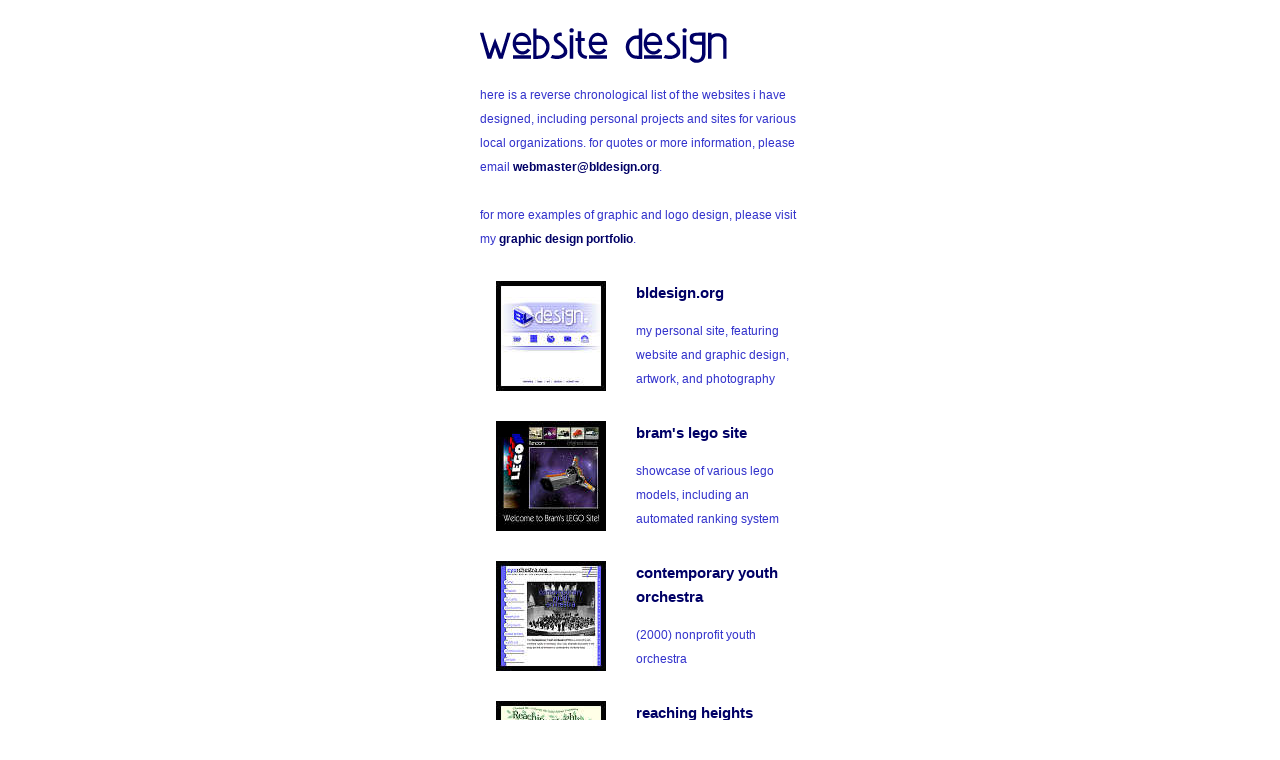

--- FILE ---
content_type: text/html
request_url: https://www.bldesign.org/design/
body_size: 1588
content:
<html>
<head>
<link rel="SHORTCUT ICON" href="/favicon.ico">
<meta name="author"      content="Bram Lambrecht">
<meta name="description" content="BL Design: Web Site Design, LEGO Creations, Art, Photos, and more.">
<meta name="keywords"    content="bl, bram, lambrecht, web site design, website design, design, cleveland, 
                                  cleveland heights, cleveland hts, ohio, high school, belgium, ghent,
                                  gent, lego, toys, art, painting, digital photography, digital camera,
                                  photo, cwru, case western reserve">
<meta http-equiv="refresh" content="200;url=./">
<title>BL Design - Website Portfolio</title>
<style type="text/css">
<!--
	BODY { background-color: white;
           color: #3333CC;
	       font: 12px/24px arial,sans-serif;
        }
		A { font: bold 12px/24px arial,sans-serif;
          text-decoration : none;
          color: #000066;
        }
		A.head { font: 800 15px/24px arial,sans-serif;
          text-decoration : none;
          color: #000066;
        }
	  TD { color: #3333CC;
	       font: 12px/24px arial,sans-serif;
        }
	-->
</style>
</head>

<body bgcolor="#ffffff">
<center>
<table border="0" width="350" cellpadding="15" cellspacing="0" summary="content">
<tr><td colspan="2"><h2><img src="./img/wdesign.gif" width="250" height="45" vspace="0" hspace="0" alt="website design"></h2>
here is a reverse chronological list of the
websites i have designed, including personal
projects and sites for various local organizations.
for quotes or more information, please email
<a href="mailto:webmaster@bldesign.org">webmaster@bldesign.org</a>.<br>&nbsp;<br>
for more examples of graphic and logo design, please
visit my <a href="./graphic/">graphic design portfolio</a>.
</td></tr>
<tr><td width="140" align="right" valign="top"><a target="_new" 

href="http://www.bldesign.org/"  ><img src="./img/sq_bld.jpg" width="110" height="110" border="0" vspace="0" hspace="0" alt="[img]"></a></td><td width="210" align="left" valign="top"><h3><a class="head" target="_new" 
href="http://www.bldesign.org/"  >bldesign.org</a></h3>my personal site, featuring website and graphic design, artwork, and photography</td

></tr><tr><td width="140" align="right" valign="top"><a target="_new" 

href="http://lego.bldesign.org/"  ><img src="./img/sq_lego.jpg" width="110" height="110" border="0" vspace="0" hspace="0" alt="[img]"></a></td><td width="210" align="left" valign="top"><h3><a class="head" target="_new" 
href="http://lego.bldesign.org/"  >bram's lego site</a></h3>showcase of various lego models, including an automated ranking system</td

></tr><tr><td width="140" align="right" valign="top"><a target="_new" 

href="http://www.cyorchestra.org/"  ><img src="./img/sq_cyo.jpg" width="110" height="110" border="0" vspace="0" hspace="0" alt="[img]"></a></td><td width="210" align="left" valign="top"><h3><a class="head" target="_new" 
href="http://www.cyorchestra.org/"  >contemporary youth orchestra</a></h3>(2000) nonprofit youth orchestra</td

></tr><tr><td width="140" align="right" valign="top"><a target="_new" 

href="http://www.chuh.net/reachingheights/"  ><img src="./img/sq_rh.jpg" width="110" height="110" border="0" vspace="0" hspace="0" alt="[img]"></a></td><td width="210" align="left" valign="top"><h3><a class="head" target="_new" 
href="http://www.chuh.net/reachingheights/"  >reaching heights</a></h3>(1999) cleveland heights - university heights public schools foundation</td

></tr><tr><td width="140" align="right" valign="top"><a target="_new" 

href="http://www.chuh.org/CHHS/Tennis/"  ><img src="./img/sq_tn.jpg" width="110" height="110" border="0" vspace="0" hspace="0" alt="[img]"></a></td><td width="210" align="left" valign="top"><h3><a class="head" target="_new" 
href="http://www.chuh.org/CHHS/Tennis/"  >tennis team</a></h3>(1999) cleveland heights high school men's tennis team</td

></tr><tr><td width="140" align="right" valign="top"><a target="_new" 

href="http://www.chuh.org/"  ><img src="./img/sq_chuh.jpg" width="110" height="110" border="0" vspace="0" hspace="0" alt="[img]"></a></td><td width="210" align="left" valign="top"><h3><a class="head" target="_new" 
href="http://www.chuh.org/"  >ch-uh school district</a></h3>(1998) the header graphic and title image are my work</td

></tr><tr><td width="140" align="right" valign="top"><a target="_new" 

href="http://library.advanced.org/20551/"  ><img src="./img/sq_ld.jpg" width="110" height="110" border="0" vspace="0" hspace="0" alt="[img]"></a></td><td width="210" align="left" valign="top"><h3><a class="head" target="_new" 
href="http://library.advanced.org/20551/"  >ldraw &amp; ledit tutorial</a></h3>(1998) tutorial for a popular freeware lego computer aided design program</td

></tr><tr><td width="140" align="right" valign="top"><a target="_new" 

href="http://els3.phys.cwru.edu/~walter/"  ><img src="./img/sq_wl.jpg" width="110" height="110" border="0" vspace="0" hspace="0" alt="[img]"></a></td><td width="210" align="left" valign="top"><h3><a class="head" target="_new" 
href="http://els3.phys.cwru.edu/~walter/"  >walter lambrecht</a></h3>(1998) simple yet effective personal page</td

></tr><tr><td width="140" align="right" valign="top"><a target="_new" 

href="http://www.chuh.org/students/bram-lambrecht/Joris/elephant/elephant.html"  ><img src="./img/sq_el.jpg" width="110" height="110" border="0" vspace="0" hspace="0" alt="[img]"></a></td><td width="210" align="left" valign="top"><h3><a class="head" target="_new" 
href="http://www.chuh.org/students/bram-lambrecht/Joris/elephant/elephant.html"  >joris's elephants</a></h3>(1998) graphical version of a middle school report on elephants</td

></tr><tr><td width="140" align="right" valign="top"><a target="_new" 

href="./img/uhshot.jpg"  ><img src="./img/sq_uh.jpg" width="110" height="110" border="0" vspace="0" hspace="0" alt="[img]"></a></td><td width="210" align="left" valign="top"><h3><a class="head" target="_new" 
href="./img/uhshot.jpg"  >city of university heights</a></h3>(1997) official site for this cleveland suburb</td

</tr><tr><td width="140" align="right" valign="top"><a target="_new" 

href="http://www.chuh.org/CHHS/CHHS.htm"  ><img src="./img/sq_ch.jpg" width="110" height="110" border="0" vspace="0" hspace="0" alt="[img]"></a></td><td width="210" align="left" valign="top"><h3><a class="head" target="_new" 
href="http://www.chuh.org/CHHS/CHHS.htm"  >cleveland heights high school</a></h3>(1996) one of my first website designs</td

></tr>
</table>

<table border="0" width="530" cellpadding="0" cellspacing="0" summary="nav menu">
<tr><td align="center">
&nbsp;<br>
&nbsp;<br>
&nbsp;<br>
&nbsp;<br>
<a href="/design/">websites</a>&nbsp;&nbsp;&nbsp;|&nbsp;&nbsp;&nbsp;
<a href="http://lego.bldesign.org/">lego</a>&nbsp;&nbsp;&nbsp;|&nbsp;&nbsp;&nbsp;
<a href="/art/">art</a>&nbsp;&nbsp;&nbsp;|&nbsp;&nbsp;&nbsp;
<a href="/photo/">photos</a>&nbsp;&nbsp;&nbsp;|&nbsp;&nbsp;&nbsp;
<a href="/me/">school / me</a><br>
&nbsp;<br>
Copyright &copy;2001 Bram Lambrecht<br>
comments: <a href="mailto:webmaster@bldesign.org">webmaster@bldesign.org</a>
</td></tr>
</table>
</center>

